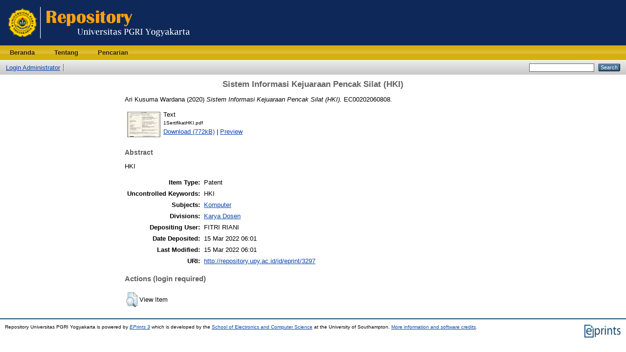

--- FILE ---
content_type: text/html; charset=utf-8
request_url: http://repository.upy.ac.id/3297/
body_size: 3327
content:
<!DOCTYPE html PUBLIC "-//W3C//DTD XHTML 1.0 Transitional//EN" "http://www.w3.org/TR/xhtml1/DTD/xhtml1-transitional.dtd">
<html xmlns="http://www.w3.org/1999/xhtml">
  <head>
    <meta http-equiv="X-UA-Compatible" content="IE=edge" />
    <title> Sistem Informasi Kejuaraan Pencak Silat (HKI)  - Repository Universitas PGRI Yogyakarta</title>
    <link rel="icon" href="/favicon.ico" type="image/x-icon" />
    <link rel="shortcut icon" href="/favicon.ico" type="image/x-icon" />
    <meta name="eprints.eprintid" content="3297" />
<meta name="eprints.rev_number" content="7" />
<meta name="eprints.eprint_status" content="archive" />
<meta name="eprints.userid" content="12" />
<meta name="eprints.dir" content="disk0/00/00/32/97" />
<meta name="eprints.datestamp" content="2022-03-15 06:01:22" />
<meta name="eprints.lastmod" content="2022-03-15 06:01:22" />
<meta name="eprints.status_changed" content="2022-03-15 06:01:22" />
<meta name="eprints.type" content="patent" />
<meta name="eprints.metadata_visibility" content="show" />
<meta name="eprints.creators_name" content="Ari Kusuma Wardana, Prosa Teknik Informatika" />
<meta name="eprints.title" content="Sistem Informasi Kejuaraan Pencak Silat (HKI)" />
<meta name="eprints.ispublished" content="pub" />
<meta name="eprints.subjects" content="004" />
<meta name="eprints.divisions" content="karya_dosen" />
<meta name="eprints.full_text_status" content="public" />
<meta name="eprints.keywords" content="HKI" />
<meta name="eprints.abstract" content="HKI" />
<meta name="eprints.date" content="2020" />
<meta name="eprints.date_type" content="published" />
<meta name="eprints.id_number" content="EC00202060808" />
<meta name="eprints.patent_applicant" content="Ari Kusuma Wardana" />
<meta name="eprints.citation" content="  Ari Kusuma Wardana  (2020) Sistem Informasi Kejuaraan Pencak Silat (HKI).  EC00202060808.   " />
<meta name="eprints.document_url" content="http://repository.upy.ac.id/3297/1/1SertifikatHKI.pdf" />
<link rel="schema.DC" href="http://purl.org/DC/elements/1.0/" />
<meta name="DC.relation" content="http://repository.upy.ac.id/3297/" />
<meta name="DC.title" content="Sistem Informasi Kejuaraan Pencak Silat (HKI)" />
<meta name="DC.creator" content="Ari Kusuma Wardana, Prosa Teknik Informatika" />
<meta name="DC.subject" content="Komputer" />
<meta name="DC.description" content="HKI" />
<meta name="DC.date" content="2020" />
<meta name="DC.type" content="Patent" />
<meta name="DC.type" content="NonPeerReviewed" />
<meta name="DC.format" content="text" />
<meta name="DC.language" content="en" />
<meta name="DC.identifier" content="http://repository.upy.ac.id/3297/1/1SertifikatHKI.pdf" />
<meta name="DC.identifier" content="  Ari Kusuma Wardana  (2020) Sistem Informasi Kejuaraan Pencak Silat (HKI).  EC00202060808.   " />
<meta name="DC.relation" content="EC00202060808" />
<link rel="alternate" href="http://repository.upy.ac.id/cgi/export/eprint/3297/METS/repo-eprint-3297.xml" type="text/xml; charset=utf-8" title="METS" />
<link rel="alternate" href="http://repository.upy.ac.id/cgi/export/eprint/3297/CSV/repo-eprint-3297.csv" type="text/csv; charset=utf-8" title="Multiline CSV" />
<link rel="alternate" href="http://repository.upy.ac.id/cgi/export/eprint/3297/MODS/repo-eprint-3297.xml" type="text/xml; charset=utf-8" title="MODS" />
<link rel="alternate" href="http://repository.upy.ac.id/cgi/export/eprint/3297/Simple/repo-eprint-3297.txt" type="text/plain; charset=utf-8" title="Simple Metadata" />
<link rel="alternate" href="http://repository.upy.ac.id/cgi/export/eprint/3297/RIS/repo-eprint-3297.ris" type="text/plain" title="Reference Manager" />
<link rel="alternate" href="http://repository.upy.ac.id/cgi/export/eprint/3297/Refer/repo-eprint-3297.refer" type="text/plain" title="Refer" />
<link rel="alternate" href="http://repository.upy.ac.id/cgi/export/eprint/3297/RDFN3/repo-eprint-3297.n3" type="text/n3" title="RDF+N3" />
<link rel="alternate" href="http://repository.upy.ac.id/cgi/export/eprint/3297/COinS/repo-eprint-3297.txt" type="text/plain; charset=utf-8" title="OpenURL ContextObject in Span" />
<link rel="alternate" href="http://repository.upy.ac.id/cgi/export/eprint/3297/DIDL/repo-eprint-3297.xml" type="text/xml; charset=utf-8" title="MPEG-21 DIDL" />
<link rel="alternate" href="http://repository.upy.ac.id/cgi/export/eprint/3297/XML/repo-eprint-3297.xml" type="application/vnd.eprints.data+xml; charset=utf-8" title="EP3 XML" />
<link rel="alternate" href="http://repository.upy.ac.id/cgi/export/eprint/3297/JSON/repo-eprint-3297.js" type="application/json; charset=utf-8" title="JSON" />
<link rel="alternate" href="http://repository.upy.ac.id/cgi/export/eprint/3297/RDFXML/repo-eprint-3297.rdf" type="application/rdf+xml" title="RDF+XML" />
<link rel="alternate" href="http://repository.upy.ac.id/cgi/export/eprint/3297/RDFNT/repo-eprint-3297.nt" type="text/plain" title="RDF+N-Triples" />
<link rel="alternate" href="http://repository.upy.ac.id/cgi/export/eprint/3297/EndNote/repo-eprint-3297.enw" type="text/plain; charset=utf-8" title="EndNote" />
<link rel="alternate" href="http://repository.upy.ac.id/cgi/export/eprint/3297/Atom/repo-eprint-3297.xml" type="application/atom+xml;charset=utf-8" title="Atom" />
<link rel="alternate" href="http://repository.upy.ac.id/cgi/export/eprint/3297/HTML/repo-eprint-3297.html" type="text/html; charset=utf-8" title="HTML Citation" />
<link rel="alternate" href="http://repository.upy.ac.id/cgi/export/eprint/3297/BibTeX/repo-eprint-3297.bib" type="text/plain" title="BibTeX" />
<link rel="alternate" href="http://repository.upy.ac.id/cgi/export/eprint/3297/DC/repo-eprint-3297.txt" type="text/plain; charset=utf-8" title="Dublin Core" />
<link rel="alternate" href="http://repository.upy.ac.id/cgi/export/eprint/3297/ContextObject/repo-eprint-3297.xml" type="text/xml; charset=utf-8" title="OpenURL ContextObject" />
<link rel="alternate" href="http://repository.upy.ac.id/cgi/export/eprint/3297/Text/repo-eprint-3297.txt" type="text/plain; charset=utf-8" title="ASCII Citation" />
<link rel="Top" href="http://repository.upy.ac.id/" />
    <link rel="Sword" href="http://repository.upy.ac.id/sword-app/servicedocument" />
    <link rel="SwordDeposit" href="http://repository.upy.ac.id/id/contents" />
    <link rel="Search" type="text/html" href="http://repository.upy.ac.id/cgi/search" />
    <link rel="Search" type="application/opensearchdescription+xml" href="http://repository.upy.ac.id/cgi/opensearchdescription" />
    <script type="text/javascript">
// <![CDATA[
var eprints_http_root = "http:\/\/repository.upy.ac.id";
var eprints_http_cgiroot = "http:\/\/repository.upy.ac.id\/cgi";
var eprints_oai_archive_id = "repository.upy.ac.id";
var eprints_logged_in = false;
// ]]></script>
    <style type="text/css">.ep_logged_in { display: none }</style>
    <link rel="stylesheet" type="text/css" href="/style/auto-3.3.14.css" />
    <script type="text/javascript" src="/javascript/auto-3.3.14.js"><!--padder--></script>
    <!--[if lte IE 6]>
        <link rel="stylesheet" type="text/css" href="/style/ie6.css" />
   <![endif]-->
    <meta name="Generator" content="EPrints 3.3.14" />
    <meta http-equiv="Content-Type" content="text/html; charset=UTF-8" />
    <meta http-equiv="Content-Language" content="en" />
    
  </head>
  <body>
    
    <div class="ep_tm_header ep_noprint">
      <div class="ep_tm_site_logo">
        <a href="http://repository.upy.ac.id/" title="Repository Universitas PGRI Yogyakarta">
          <img alt="Repository Universitas PGRI Yogyakarta" src="/images/sitelogo.png" />
        </a>
      </div>
      <ul class="ep_tm_menu">
        <li>
          <a href="http://repository.upy.ac.id">
            Beranda
          </a>
        </li>
        <li>
          <a href="http://repository.upy.ac.id/information.html">
            Tentang
          </a>
        </li>
        <li>
          <a href="http://repository.upy.ac.id/view/" menu="ep_tm_menu_browse">
            Pencarian
          </a>
          <ul id="ep_tm_menu_browse" style="display:none;">
            <li>
              <a href="http://repository.upy.ac.id/view/year/">
                Berdasarkan
                Tahun
              </a>
            </li>
            <li>
              <a href="http://repository.upy.ac.id/view/subjects/">
                Berdasarkan
                Subyek
              </a>
            </li>
            <li>
              <a href="http://repository.upy.ac.id/view/divisions/">
                Berdasarkan
                Divisi
              </a>
            </li>
            <li>
              <a href="http://repository.upy.ac.id/view/creators/">
                Berdasarkan
                Penulis
              </a>
            </li>
          </ul>
        </li>
      </ul>
      <table class="ep_tm_searchbar">
        <tr>
          <td align="left">
            <ul class="ep_tm_key_tools" id="ep_tm_menu_tools"><li><a href="http://repository.upy.ac.id/cgi/users/home">Login Administrator</a></li><li><a href="/cgi/register"></a></li></ul>
          </td>
          <td align="right" style="white-space: nowrap">
            
            <form method="get" accept-charset="utf-8" action="http://repository.upy.ac.id/cgi/search" style="display:inline">
              <input class="ep_tm_searchbarbox" size="20" type="text" name="q" />
              <input class="ep_tm_searchbarbutton" value="Search" type="submit" name="_action_search" />
              <input type="hidden" name="_action_search" value="Search" />
              <input type="hidden" name="_order" value="bytitle" />
              <input type="hidden" name="basic_srchtype" value="ALL" />
              <input type="hidden" name="_satisfyall" value="ALL" />
            </form>
          </td>
        </tr>
      </table>
    </div>
    <div>
      <div class="ep_tm_page_content">
        <h1 class="ep_tm_pagetitle">
          

Sistem Informasi Kejuaraan Pencak Silat (HKI)


        </h1>
        <div class="ep_summary_content"><div class="ep_summary_content_left"></div><div class="ep_summary_content_right"></div><div class="ep_summary_content_top"></div><div class="ep_summary_content_main">

  <p style="margin-bottom: 1em">
    


    Ari Kusuma Wardana
  

(2020)

<em>Sistem Informasi Kejuaraan Pencak Silat (HKI).</em>


    EC00202060808.
  




  </p>

  

  

    
  
    
      
      <table>
        
          <tr>
            <td valign="top" align="right"><a class="ep_document_link" href="http://repository.upy.ac.id/3297/1/1SertifikatHKI.pdf" onmouseout="EPJS_HidePreview( event, 'doc_preview_32094' );" onmouseover="EPJS_ShowPreview( event, 'doc_preview_32094' );"><img class="ep_doc_icon" alt="[img]" src="http://repository.upy.ac.id/3297/1.hassmallThumbnailVersion/1SertifikatHKI.pdf" border="0" /></a><div id="doc_preview_32094" class="ep_preview"><table><tr><td><img class="ep_preview_image" alt="" src="http://repository.upy.ac.id/3297/1.haspreviewThumbnailVersion/1SertifikatHKI.pdf" border="0" /><div class="ep_preview_title">Preview</div></td></tr></table></div></td>
            <td valign="top">
              

<!-- document citation -->


<span class="ep_document_citation">
<span class="document_format">Text</span>
<br /><span class="document_filename">1SertifikatHKI.pdf</span>



</span>

<br />
              <a href="http://repository.upy.ac.id/3297/1/1SertifikatHKI.pdf" class="ep_document_link">Download (772kB)</a>
              
			  
			  | <a href="http://repository.upy.ac.id/3297/1.haslightboxThumbnailVersion/1SertifikatHKI.pdf" rel="lightbox[docs] nofollow" title="Preview">Preview</a>
			  
			  
              
  
              <ul>
              
              </ul>
            </td>
          </tr>
        
      </table>
    

  

  

  
    <h2>Abstract</h2>
    <p style="text-align: left; margin: 1em auto 0em auto">HKI</p>
  

  <table style="margin-bottom: 1em; margin-top: 1em;" cellpadding="3">
    <tr>
      <th align="right">Item Type:</th>
      <td>
        Patent
        
        
        
      </td>
    </tr>
    
    
      
    
      
    
      
        <tr>
          <th align="right">Uncontrolled Keywords:</th>
          <td valign="top">HKI</td>
        </tr>
      
    
      
        <tr>
          <th align="right">Subjects:</th>
          <td valign="top"><a href="http://repository.upy.ac.id/view/subjects/004.html">Komputer</a></td>
        </tr>
      
    
      
        <tr>
          <th align="right">Divisions:</th>
          <td valign="top"><a href="http://repository.upy.ac.id/view/divisions/karya=5Fdosen/">Karya Dosen</a></td>
        </tr>
      
    
      
    
      
        <tr>
          <th align="right">Depositing User:</th>
          <td valign="top">

<span class="ep_name_citation"><span class="person_name">FITRI RIANI</span></span>

</td>
        </tr>
      
    
      
        <tr>
          <th align="right">Date Deposited:</th>
          <td valign="top">15 Mar 2022 06:01</td>
        </tr>
      
    
      
        <tr>
          <th align="right">Last Modified:</th>
          <td valign="top">15 Mar 2022 06:01</td>
        </tr>
      
    
    <tr>
      <th align="right">URI:</th>
      <td valign="top"><a href="http://repository.upy.ac.id/id/eprint/3297">http://repository.upy.ac.id/id/eprint/3297</a></td>
    </tr>
  </table>

  
  

  
    <h3>Actions (login required)</h3>
    <table class="ep_summary_page_actions">
    
      <tr>
        <td><a href="/cgi/users/home?screen=EPrint%3A%3AView&amp;eprintid=3297"><img src="/style/images/action_view.png" title="View Item" alt="View Item" class="ep_form_action_icon" /></a></td>
        <td>View Item</td>
      </tr>
    
    </table>
  

</div><div class="ep_summary_content_bottom"></div><div class="ep_summary_content_after"></div></div>
      </div>
    </div>
    <div class="ep_tm_footer ep_noprint">
      <div class="ep_tm_eprints_logo">
        <a href="http://eprints.org/software/">
          <img alt="EPrints Logo" src="/images/eprintslogo.gif" />
        </a>
      </div>
      <div>Repository Universitas PGRI Yogyakarta is powered by <em><a href="http://eprints.org/software/">EPrints 3</a></em> which is developed by the <a href="http://www.ecs.soton.ac.uk/">School of Electronics and Computer Science</a> at the University of Southampton. <a href="http://repository.upy.ac.id/eprints/">More information and software credits</a>.</div>
    </div>
  </body>
</html>